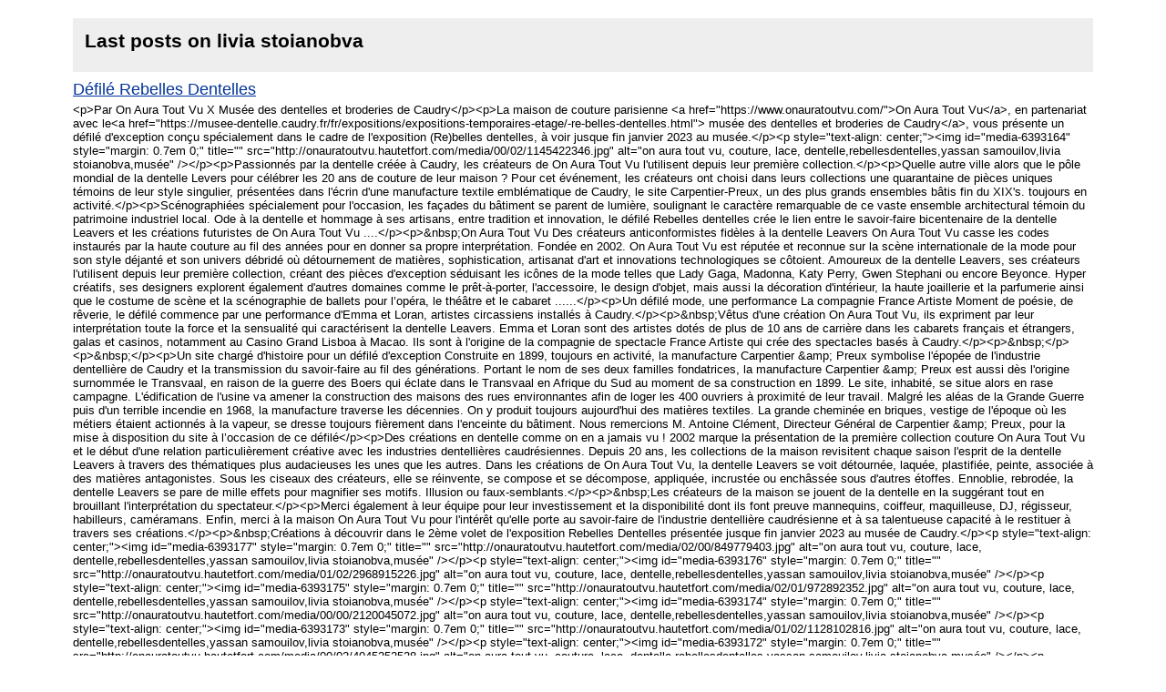

--- FILE ---
content_type: application/xml
request_url: https://www.hautetfort.com/explore/posts/tag/livia%20stoianobva/atom.xml
body_size: 3573
content:
<?xml version="1.0" encoding="utf-8"?>
<?xml-stylesheet title="XSL formatting" type="text/xsl" href="https://www.hautetfort.com/css/atom.xsl" ?>
<feed xmlns="http://www.w3.org/2005/Atom" xml:lang="fr">
<title>Last posts on livia stoianobva</title>
<link rel="self" type="application/atom+xml" href="https://www.hautetfort.com/explore/posts/tag/livia stoianobva/atom.xml"/>
<link rel="alternate" type="text/html" href="https://www.hautetfort.com/explore/posts/tag/livia stoianobva" />
<updated>2026-01-20T07:51:49+01:00</updated>
<rights>All Rights Reserved blogSpirit</rights>
<generator uri="https://www.hautetfort.com/" version="1.0">https://www.hautetfort.com/</generator>
<id>https://www.hautetfort.com/explore/posts/tag/livia stoianobva/atom.xml</id>
<entry>
<author>
<name>on aura tout vu </name>
<uri>http://onauratoutvu.hautetfort.com/about.html</uri>
</author>
<title>Défilé Rebelles Dentelles</title>
<link rel="alternate" type="text/html" href="http://onauratoutvu.hautetfort.com/archive/2022/10/10/defile-rebelles-dentelles-6405708.html" />
<id>tag:onauratoutvu.hautetfort.com,2022-10-10:6405708</id>
<updated>2022-10-10T18:18:28+02:00</updated>
<published>2022-10-10T18:18:28+02:00</published>
<summary> Par On Aura Tout Vu X Musée des dentelles et broderies de Caudry  La maison...</summary>
<content type="html" xml:base="http://onauratoutvu.hautetfort.com/">
&lt;p&gt;Par On Aura Tout Vu X Musée des dentelles et broderies de Caudry&lt;/p&gt;&lt;p&gt;La maison de couture parisienne &lt;a href=&quot;https://www.onauratoutvu.com/&quot;&gt;On Aura Tout Vu&lt;/a&gt;, en partenariat avec le&lt;a href=&quot;https://musee-dentelle.caudry.fr/fr/expositions/expositions-temporaires-etage/-re-belles-dentelles.html&quot;&gt; musée des dentelles et broderies de Caudry&lt;/a&gt;, vous présente un défilé d'exception conçu spécialement dans le cadre de l'exposition (Re)belles dentelles, à voir jusque fin janvier 2023 au musée.&lt;/p&gt;&lt;p style=&quot;text-align: center;&quot;&gt;&lt;img id=&quot;media-6393164&quot; style=&quot;margin: 0.7em 0;&quot; title=&quot;&quot; src=&quot;http://onauratoutvu.hautetfort.com/media/00/02/1145422346.jpg&quot; alt=&quot;on aura tout vu, couture, lace, dentelle,rebellesdentelles,yassan samouilov,livia stoianobva,musée&quot; /&gt;&lt;/p&gt;&lt;p&gt;Passionnés par la dentelle créée à Caudry, les créateurs de On Aura Tout Vu l'utilisent depuis leur première collection.&lt;/p&gt;&lt;p&gt;Quelle autre ville alors que le pôle mondial de la dentelle Levers pour célébrer les 20 ans de couture de leur maison ? Pour cet événement, les créateurs ont choisi dans leurs collections une quarantaine de pièces uniques témoins de leur style singulier, présentées dans l'écrin d'une manufacture textile emblématique de Caudry, le site Carpentier-Preux, un des plus grands ensembles bâtis fin du XIX's. toujours en activité.&lt;/p&gt;&lt;p&gt;Scénographiées spécialement pour l'occasion, les façades du bâtiment se parent de lumière, soulignant le caractère remarquable de ce vaste ensemble architectural témoin du patrimoine industriel local. Ode à la dentelle et hommage à ses artisans, entre tradition et innovation, le défilé Rebelles dentelles crée le lien entre le savoir-faire bicentenaire de la dentelle Leavers et les créations futuristes de On Aura Tout Vu ....&lt;/p&gt;&lt;p&gt;&amp;nbsp;On Aura Tout Vu Des créateurs anticonformistes fidèles à la dentelle Leavers On Aura Tout Vu casse les codes instaurés par la haute couture au fil des années pour en donner sa propre interprétation. Fondée en 2002. On Aura Tout Vu est réputée et reconnue sur la scène internationale de la mode pour son style déjanté et son univers débridé où détournement de matières, sophistication, artisanat d'art et innovations technologiques se côtoient. Amoureux de la dentelle Leavers, ses créateurs l'utilisent depuis leur première collection, créant des pièces d'exception séduisant les icônes de la mode telles que Lady Gaga, Madonna, Katy Perry, Gwen Stephani ou encore Beyonce. Hyper créatifs, ses designers explorent également d'autres domaines comme le prêt-à-porter, l'accessoire, le design d'objet, mais aussi la décoration d'intérieur, la haute joaillerie et la parfumerie ainsi que le costume de scène et la scénographie de ballets pour l’opéra, le théâtre et le cabaret ......&lt;/p&gt;&lt;p&gt;Un défilé mode, une performance La compagnie France Artiste Moment de poésie, de rêverie, le défilé commence par une performance d'Emma et Loran, artistes circassiens installés à Caudry.&lt;/p&gt;&lt;p&gt;&amp;nbsp;Vêtus d'une création On Aura Tout Vu, ils expriment par leur interprétation toute la force et la sensualité qui caractérisent la dentelle Leavers. Emma et Loran sont des artistes dotés de plus de 10 ans de carrière dans les cabarets français et étrangers, galas et casinos, notamment au Casino Grand Lisboa à Macao. Ils sont à l'origine de la compagnie de spectacle France Artiste qui crée des spectacles basés à Caudry.&lt;/p&gt;&lt;p&gt;&amp;nbsp;&lt;/p&gt;&lt;p&gt;&amp;nbsp;&lt;/p&gt;&lt;p&gt;Un site chargé d'histoire pour un défilé d'exception Construite en 1899, toujours en activité, la manufacture Carpentier &amp;amp; Preux symbolise l'épopée de l'industrie dentellière de Caudry et la transmission du savoir-faire au fil des générations. Portant le nom de ses deux familles fondatrices, la manufacture Carpentier &amp;amp; Preux est aussi dès l'origine surnommée le Transvaal, en raison de la guerre des Boers qui éclate dans le Transvaal en Afrique du Sud au moment de sa construction en 1899. Le site, inhabité, se situe alors en rase campagne. L'édification de l'usine va amener la construction des maisons des rues environnantes afin de loger les 400 ouvriers à proximité de leur travail. Malgré les aléas de la Grande Guerre puis d'un terrible incendie en 1968, la manufacture traverse les décennies. On y produit toujours aujourd'hui des matières textiles. La grande cheminée en briques, vestige de l'époque où les métiers étaient actionnés à la vapeur, se dresse toujours fièrement dans l'enceinte du bâtiment. Nous remercions M. Antoine Clément, Directeur Général de Carpentier &amp;amp; Preux, pour la mise à disposition du site à l’occasion de ce défilé&lt;/p&gt;&lt;p&gt;Des créations en dentelle comme on en a jamais vu ! 2002 marque la présentation de la première collection couture On Aura Tout Vu et le début d'une relation particulièrement créative avec les industries dentellières caudrésiennes. Depuis 20 ans, les collections de la maison revisitent chaque saison l'esprit de la dentelle Leavers à travers des thématiques plus audacieuses les unes que les autres. Dans les créations de On Aura Tout Vu, la dentelle Leavers se voit détournée, laquée, plastifiée, peinte, associée à des matières antagonistes. Sous les ciseaux des créateurs, elle se réinvente, se compose et se décompose, appliquée, incrustée ou enchâssée sous d'autres étoffes. Ennoblie, rebrodée, la dentelle Leavers se pare de mille effets pour magnifier ses motifs. Illusion ou faux-semblants.&lt;/p&gt;&lt;p&gt;&amp;nbsp;Les créateurs de la maison se jouent de la dentelle en la suggérant tout en brouillant l'interprétation du spectateur.&lt;/p&gt;&lt;p&gt;Merci également à leur équipe pour leur investissement et la disponibilité dont ils font preuve mannequins, coiffeur, maquilleuse, DJ, régisseur, habilleurs, caméramans. Enfin, merci à la maison On Aura Tout Vu pour l'intérêt qu'elle porte au savoir-faire de l'industrie dentellière caudrésienne et à sa talentueuse capacité à le restituer à travers ses créations.&lt;/p&gt;&lt;p&gt;&amp;nbsp;Créations à découvrir dans le 2ème volet de l'exposition Rebelles Dentelles présentée jusque fin janvier 2023 au musée de Caudry.&lt;/p&gt;&lt;p style=&quot;text-align: center;&quot;&gt;&lt;img id=&quot;media-6393177&quot; style=&quot;margin: 0.7em 0;&quot; title=&quot;&quot; src=&quot;http://onauratoutvu.hautetfort.com/media/02/00/849779403.jpg&quot; alt=&quot;on aura tout vu, couture, lace, dentelle,rebellesdentelles,yassan samouilov,livia stoianobva,musée&quot; /&gt;&lt;/p&gt;&lt;p style=&quot;text-align: center;&quot;&gt;&lt;img id=&quot;media-6393176&quot; style=&quot;margin: 0.7em 0;&quot; title=&quot;&quot; src=&quot;http://onauratoutvu.hautetfort.com/media/01/02/2968915226.jpg&quot; alt=&quot;on aura tout vu, couture, lace, dentelle,rebellesdentelles,yassan samouilov,livia stoianobva,musée&quot; /&gt;&lt;/p&gt;&lt;p style=&quot;text-align: center;&quot;&gt;&lt;img id=&quot;media-6393175&quot; style=&quot;margin: 0.7em 0;&quot; title=&quot;&quot; src=&quot;http://onauratoutvu.hautetfort.com/media/02/01/972892352.jpg&quot; alt=&quot;on aura tout vu, couture, lace, dentelle,rebellesdentelles,yassan samouilov,livia stoianobva,musée&quot; /&gt;&lt;/p&gt;&lt;p style=&quot;text-align: center;&quot;&gt;&lt;img id=&quot;media-6393174&quot; style=&quot;margin: 0.7em 0;&quot; title=&quot;&quot; src=&quot;http://onauratoutvu.hautetfort.com/media/00/00/2120045072.jpg&quot; alt=&quot;on aura tout vu, couture, lace, dentelle,rebellesdentelles,yassan samouilov,livia stoianobva,musée&quot; /&gt;&lt;/p&gt;&lt;p style=&quot;text-align: center;&quot;&gt;&lt;img id=&quot;media-6393173&quot; style=&quot;margin: 0.7em 0;&quot; title=&quot;&quot; src=&quot;http://onauratoutvu.hautetfort.com/media/01/02/1128102816.jpg&quot; alt=&quot;on aura tout vu, couture, lace, dentelle,rebellesdentelles,yassan samouilov,livia stoianobva,musée&quot; /&gt;&lt;/p&gt;&lt;p style=&quot;text-align: center;&quot;&gt;&lt;img id=&quot;media-6393172&quot; style=&quot;margin: 0.7em 0;&quot; title=&quot;&quot; src=&quot;http://onauratoutvu.hautetfort.com/media/00/02/4045252528.jpg&quot; alt=&quot;on aura tout vu, couture, lace, dentelle,rebellesdentelles,yassan samouilov,livia stoianobva,musée&quot; /&gt;&lt;/p&gt;&lt;p style=&quot;text-align: center;&quot;&gt;&lt;img id=&quot;media-6393171&quot; style=&quot;margin: 0.7em 0;&quot; title=&quot;&quot; src=&quot;http://onauratoutvu.hautetfort.com/media/02/02/160260865.jpg&quot; alt=&quot;on aura tout vu, couture, lace, dentelle,rebellesdentelles,yassan samouilov,livia stoianobva,musée&quot; /&gt;&lt;/p&gt;&lt;p style=&quot;text-align: center;&quot;&gt;&lt;img id=&quot;media-6393170&quot; style=&quot;margin: 0.7em 0;&quot; title=&quot;&quot; src=&quot;http://onauratoutvu.hautetfort.com/media/00/01/2005521694.jpg&quot; alt=&quot;on aura tout vu, couture, lace, dentelle,rebellesdentelles,yassan samouilov,livia stoianobva,musée&quot; /&gt;&lt;/p&gt;&lt;p style=&quot;text-align: center;&quot;&gt;&lt;img id=&quot;media-6393167&quot; style=&quot;margin: 0.7em 0;&quot; title=&quot;&quot; src=&quot;http://onauratoutvu.hautetfort.com/media/02/00/2176134923.jpg&quot; alt=&quot;on aura tout vu, couture, lace, dentelle,rebellesdentelles,yassan samouilov,livia stoianobva,musée&quot; /&gt;&lt;/p&gt;&lt;p style=&quot;text-align: center;&quot;&gt;&lt;img id=&quot;media-6393168&quot; style=&quot;margin: 0.7em 0;&quot; title=&quot;&quot; src=&quot;http://onauratoutvu.hautetfort.com/media/02/00/3168077499.jpg&quot; alt=&quot;on aura tout vu, couture, lace, dentelle,rebellesdentelles,yassan samouilov,livia stoianobva,musée&quot; /&gt;&lt;/p&gt;&lt;p style=&quot;text-align: center;&quot;&gt;&lt;img id=&quot;media-6393169&quot; style=&quot;margin: 0.7em 0;&quot; title=&quot;&quot; src=&quot;http://onauratoutvu.hautetfort.com/media/00/00/808038350.jpg&quot; alt=&quot;on aura tout vu, couture, lace, dentelle,rebellesdentelles,yassan samouilov,livia stoianobva,musée&quot; /&gt;&lt;/p&gt;&lt;p style=&quot;text-align: center;&quot;&gt;&lt;img id=&quot;media-6393166&quot; style=&quot;margin: 0.7em 0;&quot; title=&quot;&quot; src=&quot;http://onauratoutvu.hautetfort.com/media/02/02/264680315.jpg&quot; alt=&quot;on aura tout vu, couture, lace, dentelle,rebellesdentelles,yassan samouilov,livia stoianobva,musée&quot; /&gt;&lt;/p&gt;&lt;p style=&quot;text-align: center;&quot;&gt;&lt;img id=&quot;media-6393165&quot; style=&quot;margin: 0.7em 0;&quot; title=&quot;&quot; src=&quot;http://onauratoutvu.hautetfort.com/media/00/02/3341171723.jpg&quot; alt=&quot;on aura tout vu, couture, lace, dentelle,rebellesdentelles,yassan samouilov,livia stoianobva,musée&quot; /&gt;&lt;/p&gt;
</content>
</entry>
</feed>